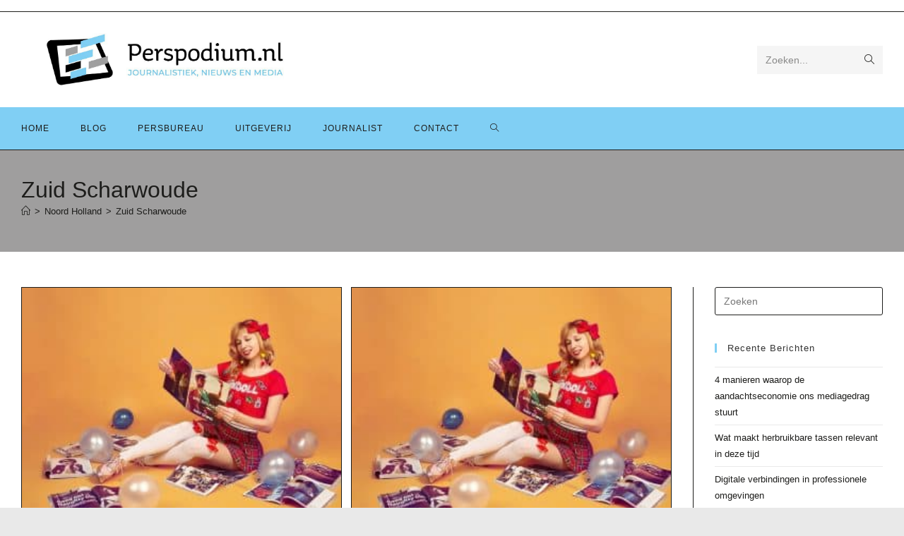

--- FILE ---
content_type: text/html; charset=UTF-8
request_url: https://perspodium.nl/noord-holland/zuid-scharwoude/
body_size: 10950
content:
<!DOCTYPE html>
<html class="html" lang="nl-NL">
<head>
	<meta charset="UTF-8">
	<link rel="profile" href="https://gmpg.org/xfn/11">

	<meta name='robots' content='index, follow, max-image-preview:large, max-snippet:-1, max-video-preview:-1' />
<meta name="viewport" content="width=device-width, initial-scale=1">
	<!-- This site is optimized with the Yoast SEO plugin v26.7 - https://yoast.com/wordpress/plugins/seo/ -->
	<link media="all" href="https://perspodium.nl/wp-content/cache/autoptimize/css/autoptimize_fab5b3fe8b2ea217c539837331edbeea.css" rel="stylesheet"><title>Zuid Scharwoude - Nieuws &amp; Media Bedrijven</title>
	<meta name="description" content="Ontdek een uitgebreid overzicht van Zuid Scharwoude, nieuws en media bedrijven. Vind betrouwbare partners binnen de mediawereld op één plek." />
	<link rel="canonical" href="https://perspodium.nl/noord-holland/zuid-scharwoude/" />
	<meta property="og:locale" content="nl_NL" />
	<meta property="og:type" content="article" />
	<meta property="og:title" content="Zuid Scharwoude - Nieuws &amp; Media Bedrijven" />
	<meta property="og:description" content="Ontdek een uitgebreid overzicht van Zuid Scharwoude, nieuws en media bedrijven. Vind betrouwbare partners binnen de mediawereld op één plek." />
	<meta property="og:url" content="https://perspodium.nl/noord-holland/zuid-scharwoude/" />
	<meta property="og:site_name" content="Perspodium.nl" />
	<meta name="twitter:card" content="summary_large_image" />
	<script type="application/ld+json" class="yoast-schema-graph">{"@context":"https://schema.org","@graph":[{"@type":"CollectionPage","@id":"https://perspodium.nl/noord-holland/zuid-scharwoude/","url":"https://perspodium.nl/noord-holland/zuid-scharwoude/","name":"Zuid Scharwoude - Nieuws & Media Bedrijven","isPartOf":{"@id":"https://perspodium.nl/#website"},"primaryImageOfPage":{"@id":"https://perspodium.nl/noord-holland/zuid-scharwoude/#primaryimage"},"image":{"@id":"https://perspodium.nl/noord-holland/zuid-scharwoude/#primaryimage"},"thumbnailUrl":"https://perspodium.nl/wp-content/uploads/2020/10/uitgever7.jpg","description":"Ontdek een uitgebreid overzicht van Zuid Scharwoude, nieuws en media bedrijven. Vind betrouwbare partners binnen de mediawereld op één plek.","breadcrumb":{"@id":"https://perspodium.nl/noord-holland/zuid-scharwoude/#breadcrumb"},"inLanguage":"nl-NL"},{"@type":"ImageObject","inLanguage":"nl-NL","@id":"https://perspodium.nl/noord-holland/zuid-scharwoude/#primaryimage","url":"https://perspodium.nl/wp-content/uploads/2020/10/uitgever7.jpg","contentUrl":"https://perspodium.nl/wp-content/uploads/2020/10/uitgever7.jpg","width":640,"height":446,"caption":"Backx / A J C in Prinsenbeek"},{"@type":"BreadcrumbList","@id":"https://perspodium.nl/noord-holland/zuid-scharwoude/#breadcrumb","itemListElement":[{"@type":"ListItem","position":1,"name":"Home","item":"https://perspodium.nl/"},{"@type":"ListItem","position":2,"name":"Noord Holland","item":"https://perspodium.nl/noord-holland/"},{"@type":"ListItem","position":3,"name":"Zuid Scharwoude"}]},{"@type":"WebSite","@id":"https://perspodium.nl/#website","url":"https://perspodium.nl/","name":"Perspodium.nl","description":"Journalistiek, nieuws en media.","publisher":{"@id":"https://perspodium.nl/#organization"},"potentialAction":[{"@type":"SearchAction","target":{"@type":"EntryPoint","urlTemplate":"https://perspodium.nl/?s={search_term_string}"},"query-input":{"@type":"PropertyValueSpecification","valueRequired":true,"valueName":"search_term_string"}}],"inLanguage":"nl-NL"},{"@type":"Organization","@id":"https://perspodium.nl/#organization","name":"Perspodium.nl","url":"https://perspodium.nl/","logo":{"@type":"ImageObject","inLanguage":"nl-NL","@id":"https://perspodium.nl/#/schema/logo/image/","url":"https://perspodium.nl/wp-content/uploads/2020/09/cropped-perspodium-logo-3.jpg","contentUrl":"https://perspodium.nl/wp-content/uploads/2020/09/cropped-perspodium-logo-3.jpg","width":992,"height":221,"caption":"Perspodium.nl"},"image":{"@id":"https://perspodium.nl/#/schema/logo/image/"}}]}</script>
	<!-- / Yoast SEO plugin. -->


<link rel='dns-prefetch' href='//www.googletagmanager.com' />
<link href='https://fonts.gstatic.com' crossorigin='anonymous' rel='preconnect' />
<link rel="alternate" type="application/rss+xml" title="Perspodium.nl &raquo; feed" href="https://perspodium.nl/feed/" />
<link rel="alternate" type="application/rss+xml" title="Perspodium.nl &raquo; reacties feed" href="https://perspodium.nl/comments/feed/" />
<link rel="alternate" type="application/rss+xml" title="Perspodium.nl &raquo; Zuid Scharwoude categorie feed" href="https://perspodium.nl/noord-holland/zuid-scharwoude/feed/" />







<script src="https://perspodium.nl/wp-includes/js/jquery/jquery.min.js" id="jquery-core-js" type="cfd53d1e603c71bee1dc1fd9-text/javascript"></script>


<!-- Google tag (gtag.js) snippet toegevoegd door Site Kit -->
<!-- Google Analytics snippet toegevoegd door Site Kit -->
<script src="https://www.googletagmanager.com/gtag/js?id=GT-KD2FSBH5" id="google_gtagjs-js" async type="cfd53d1e603c71bee1dc1fd9-text/javascript"></script>
<script id="google_gtagjs-js-after" type="cfd53d1e603c71bee1dc1fd9-text/javascript">
window.dataLayer = window.dataLayer || [];function gtag(){dataLayer.push(arguments);}
gtag("set","linker",{"domains":["perspodium.nl"]});
gtag("js", new Date());
gtag("set", "developer_id.dZTNiMT", true);
gtag("config", "GT-KD2FSBH5");
 window._googlesitekit = window._googlesitekit || {}; window._googlesitekit.throttledEvents = []; window._googlesitekit.gtagEvent = (name, data) => { var key = JSON.stringify( { name, data } ); if ( !! window._googlesitekit.throttledEvents[ key ] ) { return; } window._googlesitekit.throttledEvents[ key ] = true; setTimeout( () => { delete window._googlesitekit.throttledEvents[ key ]; }, 5 ); gtag( "event", name, { ...data, event_source: "site-kit" } ); }; 
//# sourceURL=google_gtagjs-js-after
</script>
<link rel="https://api.w.org/" href="https://perspodium.nl/wp-json/" /><link rel="alternate" title="JSON" type="application/json" href="https://perspodium.nl/wp-json/wp/v2/categories/486" /><link rel="EditURI" type="application/rsd+xml" title="RSD" href="https://perspodium.nl/xmlrpc.php?rsd" />
<meta name="generator" content="WordPress 6.9" />
<meta name="generator" content="Site Kit by Google 1.170.0" /><link rel="icon" href="https://perspodium.nl/wp-content/uploads/2020/09/cropped-perspodium-logo-32x32.jpg" sizes="32x32" />
<link rel="icon" href="https://perspodium.nl/wp-content/uploads/2020/09/cropped-perspodium-logo-192x192.jpg" sizes="192x192" />
<link rel="apple-touch-icon" href="https://perspodium.nl/wp-content/uploads/2020/09/cropped-perspodium-logo-180x180.jpg" />
<meta name="msapplication-TileImage" content="https://perspodium.nl/wp-content/uploads/2020/09/cropped-perspodium-logo-270x270.jpg" />
<!-- OceanWP CSS -->
<style type="text/css">
/* Colors */a:hover,a.light:hover,.theme-heading .text::before,.theme-heading .text::after,#top-bar-content >a:hover,#top-bar-social li.oceanwp-email a:hover,#site-navigation-wrap .dropdown-menu >li >a:hover,#site-header.medium-header #medium-searchform button:hover,.oceanwp-mobile-menu-icon a:hover,.blog-entry.post .blog-entry-header .entry-title a:hover,.blog-entry.post .blog-entry-readmore a:hover,.blog-entry.thumbnail-entry .blog-entry-category a,ul.meta li a:hover,.dropcap,.single nav.post-navigation .nav-links .title,body .related-post-title a:hover,body #wp-calendar caption,body .contact-info-widget.default i,body .contact-info-widget.big-icons i,body .custom-links-widget .oceanwp-custom-links li a:hover,body .custom-links-widget .oceanwp-custom-links li a:hover:before,body .posts-thumbnails-widget li a:hover,body .social-widget li.oceanwp-email a:hover,.comment-author .comment-meta .comment-reply-link,#respond #cancel-comment-reply-link:hover,#footer-widgets .footer-box a:hover,#footer-bottom a:hover,#footer-bottom #footer-bottom-menu a:hover,.sidr a:hover,.sidr-class-dropdown-toggle:hover,.sidr-class-menu-item-has-children.active >a,.sidr-class-menu-item-has-children.active >a >.sidr-class-dropdown-toggle,input[type=checkbox]:checked:before{color:#80cff4}.single nav.post-navigation .nav-links .title .owp-icon use,.blog-entry.post .blog-entry-readmore a:hover .owp-icon use,body .contact-info-widget.default .owp-icon use,body .contact-info-widget.big-icons .owp-icon use{stroke:#80cff4}input[type="button"],input[type="reset"],input[type="submit"],button[type="submit"],.button,#site-navigation-wrap .dropdown-menu >li.btn >a >span,.thumbnail:hover i,.thumbnail:hover .link-post-svg-icon,.post-quote-content,.omw-modal .omw-close-modal,body .contact-info-widget.big-icons li:hover i,body .contact-info-widget.big-icons li:hover .owp-icon,body div.wpforms-container-full .wpforms-form input[type=submit],body div.wpforms-container-full .wpforms-form button[type=submit],body div.wpforms-container-full .wpforms-form .wpforms-page-button,.woocommerce-cart .wp-element-button,.woocommerce-checkout .wp-element-button,.wp-block-button__link{background-color:#80cff4}.widget-title{border-color:#80cff4}blockquote{border-color:#80cff4}.wp-block-quote{border-color:#80cff4}#searchform-dropdown{border-color:#80cff4}.dropdown-menu .sub-menu{border-color:#80cff4}.blog-entry.large-entry .blog-entry-readmore a:hover{border-color:#80cff4}.oceanwp-newsletter-form-wrap input[type="email"]:focus{border-color:#80cff4}.social-widget li.oceanwp-email a:hover{border-color:#80cff4}#respond #cancel-comment-reply-link:hover{border-color:#80cff4}body .contact-info-widget.big-icons li:hover i{border-color:#80cff4}body .contact-info-widget.big-icons li:hover .owp-icon{border-color:#80cff4}#footer-widgets .oceanwp-newsletter-form-wrap input[type="email"]:focus{border-color:#80cff4}input[type="button"]:hover,input[type="reset"]:hover,input[type="submit"]:hover,button[type="submit"]:hover,input[type="button"]:focus,input[type="reset"]:focus,input[type="submit"]:focus,button[type="submit"]:focus,.button:hover,.button:focus,#site-navigation-wrap .dropdown-menu >li.btn >a:hover >span,.post-quote-author,.omw-modal .omw-close-modal:hover,body div.wpforms-container-full .wpforms-form input[type=submit]:hover,body div.wpforms-container-full .wpforms-form button[type=submit]:hover,body div.wpforms-container-full .wpforms-form .wpforms-page-button:hover,.woocommerce-cart .wp-element-button:hover,.woocommerce-checkout .wp-element-button:hover,.wp-block-button__link:hover{background-color:#9f9e9e}table th,table td,hr,.content-area,body.content-left-sidebar #content-wrap .content-area,.content-left-sidebar .content-area,#top-bar-wrap,#site-header,#site-header.top-header #search-toggle,.dropdown-menu ul li,.centered-minimal-page-header,.blog-entry.post,.blog-entry.grid-entry .blog-entry-inner,.blog-entry.thumbnail-entry .blog-entry-bottom,.single-post .entry-title,.single .entry-share-wrap .entry-share,.single .entry-share,.single .entry-share ul li a,.single nav.post-navigation,.single nav.post-navigation .nav-links .nav-previous,#author-bio,#author-bio .author-bio-avatar,#author-bio .author-bio-social li a,#related-posts,#comments,.comment-body,#respond #cancel-comment-reply-link,#blog-entries .type-page,.page-numbers a,.page-numbers span:not(.elementor-screen-only),.page-links span,body #wp-calendar caption,body #wp-calendar th,body #wp-calendar tbody,body .contact-info-widget.default i,body .contact-info-widget.big-icons i,body .contact-info-widget.big-icons .owp-icon,body .contact-info-widget.default .owp-icon,body .posts-thumbnails-widget li,body .tagcloud a{border-color:#1d1d1b}a{color:#1d1d1b}a .owp-icon use{stroke:#1d1d1b}a:hover{color:#80cff4}a:hover .owp-icon use{stroke:#80cff4}body .theme-button,body input[type="submit"],body button[type="submit"],body button,body .button,body div.wpforms-container-full .wpforms-form input[type=submit],body div.wpforms-container-full .wpforms-form button[type=submit],body div.wpforms-container-full .wpforms-form .wpforms-page-button,.woocommerce-cart .wp-element-button,.woocommerce-checkout .wp-element-button,.wp-block-button__link{background-color:#80cff4}body .theme-button,body input[type="submit"],body button[type="submit"],body button,body .button,body div.wpforms-container-full .wpforms-form input[type=submit],body div.wpforms-container-full .wpforms-form button[type=submit],body div.wpforms-container-full .wpforms-form .wpforms-page-button,.woocommerce-cart .wp-element-button,.woocommerce-checkout .wp-element-button,.wp-block-button__link{border-color:#ffffff}body .theme-button:hover,body input[type="submit"]:hover,body button[type="submit"]:hover,body button:hover,body .button:hover,body div.wpforms-container-full .wpforms-form input[type=submit]:hover,body div.wpforms-container-full .wpforms-form input[type=submit]:active,body div.wpforms-container-full .wpforms-form button[type=submit]:hover,body div.wpforms-container-full .wpforms-form button[type=submit]:active,body div.wpforms-container-full .wpforms-form .wpforms-page-button:hover,body div.wpforms-container-full .wpforms-form .wpforms-page-button:active,.woocommerce-cart .wp-element-button:hover,.woocommerce-checkout .wp-element-button:hover,.wp-block-button__link:hover{border-color:#ffffff}form input[type="text"],form input[type="password"],form input[type="email"],form input[type="url"],form input[type="date"],form input[type="month"],form input[type="time"],form input[type="datetime"],form input[type="datetime-local"],form input[type="week"],form input[type="number"],form input[type="search"],form input[type="tel"],form input[type="color"],form select,form textarea,.select2-container .select2-choice,.woocommerce .woocommerce-checkout .select2-container--default .select2-selection--single{border-color:#1d1d1b}body div.wpforms-container-full .wpforms-form input[type=date],body div.wpforms-container-full .wpforms-form input[type=datetime],body div.wpforms-container-full .wpforms-form input[type=datetime-local],body div.wpforms-container-full .wpforms-form input[type=email],body div.wpforms-container-full .wpforms-form input[type=month],body div.wpforms-container-full .wpforms-form input[type=number],body div.wpforms-container-full .wpforms-form input[type=password],body div.wpforms-container-full .wpforms-form input[type=range],body div.wpforms-container-full .wpforms-form input[type=search],body div.wpforms-container-full .wpforms-form input[type=tel],body div.wpforms-container-full .wpforms-form input[type=text],body div.wpforms-container-full .wpforms-form input[type=time],body div.wpforms-container-full .wpforms-form input[type=url],body div.wpforms-container-full .wpforms-form input[type=week],body div.wpforms-container-full .wpforms-form select,body div.wpforms-container-full .wpforms-form textarea{border-color:#1d1d1b}form input[type="text"]:focus,form input[type="password"]:focus,form input[type="email"]:focus,form input[type="tel"]:focus,form input[type="url"]:focus,form input[type="search"]:focus,form textarea:focus,.select2-drop-active,.select2-dropdown-open.select2-drop-above .select2-choice,.select2-dropdown-open.select2-drop-above .select2-choices,.select2-drop.select2-drop-above.select2-drop-active,.select2-container-active .select2-choice,.select2-container-active .select2-choices{border-color:#1d1d1b}body div.wpforms-container-full .wpforms-form input:focus,body div.wpforms-container-full .wpforms-form textarea:focus,body div.wpforms-container-full .wpforms-form select:focus{border-color:#1d1d1b}form input[type="text"],form input[type="password"],form input[type="email"],form input[type="url"],form input[type="date"],form input[type="month"],form input[type="time"],form input[type="datetime"],form input[type="datetime-local"],form input[type="week"],form input[type="number"],form input[type="search"],form input[type="tel"],form input[type="color"],form select,form textarea{color:#1d1d1b}body div.wpforms-container-full .wpforms-form input[type=date],body div.wpforms-container-full .wpforms-form input[type=datetime],body div.wpforms-container-full .wpforms-form input[type=datetime-local],body div.wpforms-container-full .wpforms-form input[type=email],body div.wpforms-container-full .wpforms-form input[type=month],body div.wpforms-container-full .wpforms-form input[type=number],body div.wpforms-container-full .wpforms-form input[type=password],body div.wpforms-container-full .wpforms-form input[type=range],body div.wpforms-container-full .wpforms-form input[type=search],body div.wpforms-container-full .wpforms-form input[type=tel],body div.wpforms-container-full .wpforms-form input[type=text],body div.wpforms-container-full .wpforms-form input[type=time],body div.wpforms-container-full .wpforms-form input[type=url],body div.wpforms-container-full .wpforms-form input[type=week],body div.wpforms-container-full .wpforms-form select,body div.wpforms-container-full .wpforms-form textarea{color:#1d1d1b}label,body div.wpforms-container-full .wpforms-form .wpforms-field-label{color:#80cff4}.page-header .page-header-title,.page-header.background-image-page-header .page-header-title{color:#1d1d1b}.site-breadcrumbs,.background-image-page-header .site-breadcrumbs{color:#1d1d1b}.site-breadcrumbs ul li .breadcrumb-sep,.site-breadcrumbs ol li .breadcrumb-sep{color:#1d1d1b}.site-breadcrumbs a,.background-image-page-header .site-breadcrumbs a{color:#1d1d1b}.site-breadcrumbs a .owp-icon use,.background-image-page-header .site-breadcrumbs a .owp-icon use{stroke:#1d1d1b}.site-breadcrumbs a:hover,.background-image-page-header .site-breadcrumbs a:hover{color:#80cff4}.site-breadcrumbs a:hover .owp-icon use,.background-image-page-header .site-breadcrumbs a:hover .owp-icon use{stroke:#80cff4}/* OceanWP Style Settings CSS */@media only screen and (min-width:960px){.content-area,.content-left-sidebar .content-area{width:78%}}@media only screen and (min-width:960px){.widget-area,.content-left-sidebar .widget-area{width:22%}}.boxed-layout #wrap,.boxed-layout .parallax-footer,.boxed-layout .owp-floating-bar{width:1547px}body{background-image:url(https://perspodium.nl/wp-content/uploads/2020/10/perspodium.png)}body{background-position:bottom center}body{background-attachment:fixed}body{background-repeat:repeat-x}.theme-button,input[type="submit"],button[type="submit"],button,.button,body div.wpforms-container-full .wpforms-form input[type=submit],body div.wpforms-container-full .wpforms-form button[type=submit],body div.wpforms-container-full .wpforms-form .wpforms-page-button{border-style:solid}.theme-button,input[type="submit"],button[type="submit"],button,.button,body div.wpforms-container-full .wpforms-form input[type=submit],body div.wpforms-container-full .wpforms-form button[type=submit],body div.wpforms-container-full .wpforms-form .wpforms-page-button{border-width:1px}form input[type="text"],form input[type="password"],form input[type="email"],form input[type="url"],form input[type="date"],form input[type="month"],form input[type="time"],form input[type="datetime"],form input[type="datetime-local"],form input[type="week"],form input[type="number"],form input[type="search"],form input[type="tel"],form input[type="color"],form select,form textarea,.woocommerce .woocommerce-checkout .select2-container--default .select2-selection--single{border-style:solid}body div.wpforms-container-full .wpforms-form input[type=date],body div.wpforms-container-full .wpforms-form input[type=datetime],body div.wpforms-container-full .wpforms-form input[type=datetime-local],body div.wpforms-container-full .wpforms-form input[type=email],body div.wpforms-container-full .wpforms-form input[type=month],body div.wpforms-container-full .wpforms-form input[type=number],body div.wpforms-container-full .wpforms-form input[type=password],body div.wpforms-container-full .wpforms-form input[type=range],body div.wpforms-container-full .wpforms-form input[type=search],body div.wpforms-container-full .wpforms-form input[type=tel],body div.wpforms-container-full .wpforms-form input[type=text],body div.wpforms-container-full .wpforms-form input[type=time],body div.wpforms-container-full .wpforms-form input[type=url],body div.wpforms-container-full .wpforms-form input[type=week],body div.wpforms-container-full .wpforms-form select,body div.wpforms-container-full .wpforms-form textarea{border-style:solid}form input[type="text"],form input[type="password"],form input[type="email"],form input[type="url"],form input[type="date"],form input[type="month"],form input[type="time"],form input[type="datetime"],form input[type="datetime-local"],form input[type="week"],form input[type="number"],form input[type="search"],form input[type="tel"],form input[type="color"],form select,form textarea{border-radius:3px}body div.wpforms-container-full .wpforms-form input[type=date],body div.wpforms-container-full .wpforms-form input[type=datetime],body div.wpforms-container-full .wpforms-form input[type=datetime-local],body div.wpforms-container-full .wpforms-form input[type=email],body div.wpforms-container-full .wpforms-form input[type=month],body div.wpforms-container-full .wpforms-form input[type=number],body div.wpforms-container-full .wpforms-form input[type=password],body div.wpforms-container-full .wpforms-form input[type=range],body div.wpforms-container-full .wpforms-form input[type=search],body div.wpforms-container-full .wpforms-form input[type=tel],body div.wpforms-container-full .wpforms-form input[type=text],body div.wpforms-container-full .wpforms-form input[type=time],body div.wpforms-container-full .wpforms-form input[type=url],body div.wpforms-container-full .wpforms-form input[type=week],body div.wpforms-container-full .wpforms-form select,body div.wpforms-container-full .wpforms-form textarea{border-radius:3px}.page-numbers a,.page-numbers span:not(.elementor-screen-only),.page-links span{background-color:#80cff4}.page-numbers a:hover,.page-links a:hover span,.page-numbers.current,.page-numbers.current:hover{background-color:#ffffff}.page-numbers a,.page-numbers span:not(.elementor-screen-only),.page-links span{border-color:#1d1d1b}.page-numbers a:hover,.page-links a:hover span,.page-numbers.current,.page-numbers.current:hover{border-color:#1d1d1b}#scroll-top{background-color:#9f9e9e}#scroll-top{color:#80cff4}#scroll-top .owp-icon use{stroke:#80cff4}/* Header */#site-header.medium-header #site-navigation-wrap,#site-header.medium-header .oceanwp-mobile-menu-icon,.is-sticky #site-header.medium-header.is-transparent #site-navigation-wrap,.is-sticky #site-header.medium-header.is-transparent .oceanwp-mobile-menu-icon,#site-header.medium-header.is-transparent .is-sticky #site-navigation-wrap,#site-header.medium-header.is-transparent .is-sticky .oceanwp-mobile-menu-icon{background-color:#80cff4}#site-header.medium-header #medium-searchform input{color:#1d1d1b}#site-header.medium-header #medium-searchform label{color:#1d1d1b}#site-header.medium-header #medium-searchform button{color:#1d1d1b}#site-header.has-header-media .overlay-header-media{background-color:rgba(0,0,0,0.5)}#site-logo #site-logo-inner a img,#site-header.center-header #site-navigation-wrap .middle-site-logo a img{max-width:407px}@media (max-width:480px){#site-logo #site-logo-inner a img,#site-header.center-header #site-navigation-wrap .middle-site-logo a img{max-width:228px}}#site-header #site-logo #site-logo-inner a img,#site-header.center-header #site-navigation-wrap .middle-site-logo a img{max-height:75px}@media (max-width:480px){#site-header #site-logo #site-logo-inner a img,#site-header.center-header #site-navigation-wrap .middle-site-logo a img{max-height:51px}}#site-navigation-wrap .dropdown-menu >li >a,.oceanwp-mobile-menu-icon a,#searchform-header-replace-close{color:#1d1d1b}#site-navigation-wrap .dropdown-menu >li >a .owp-icon use,.oceanwp-mobile-menu-icon a .owp-icon use,#searchform-header-replace-close .owp-icon use{stroke:#1d1d1b}#site-navigation-wrap .dropdown-menu >li >a:hover,.oceanwp-mobile-menu-icon a:hover,#searchform-header-replace-close:hover{color:#ffffff}#site-navigation-wrap .dropdown-menu >li >a:hover .owp-icon use,.oceanwp-mobile-menu-icon a:hover .owp-icon use,#searchform-header-replace-close:hover .owp-icon use{stroke:#ffffff}#site-navigation-wrap .dropdown-menu >.current-menu-item >a,#site-navigation-wrap .dropdown-menu >.current-menu-ancestor >a,#site-navigation-wrap .dropdown-menu >.current-menu-item >a:hover,#site-navigation-wrap .dropdown-menu >.current-menu-ancestor >a:hover{color:#1d1d1b}.dropdown-menu .sub-menu,#searchform-dropdown,.current-shop-items-dropdown{border-color:#80cff4}.dropdown-menu ul li a.menu-link{color:#1d1d1b}.dropdown-menu ul li a.menu-link .owp-icon use{stroke:#1d1d1b}.dropdown-menu ul li a.menu-link:hover{color:#1d1d1b}.dropdown-menu ul li a.menu-link:hover .owp-icon use{stroke:#1d1d1b}/* Blog CSS */.ocean-single-post-header ul.meta-item li a:hover{color:#333333}/* Sidebar */.widget-title{border-color:#80cff4}/* Footer Widgets */#footer-widgets{background-color:#ffffff}#footer-widgets,#footer-widgets p,#footer-widgets li a:before,#footer-widgets .contact-info-widget span.oceanwp-contact-title,#footer-widgets .recent-posts-date,#footer-widgets .recent-posts-comments,#footer-widgets .widget-recent-posts-icons li .fa{color:#1d1d1b}#footer-widgets .footer-box a,#footer-widgets a{color:#1d1d1b}#footer-widgets .footer-box a:hover,#footer-widgets a:hover{color:#80cff4}/* Footer Copyright */#footer-bottom{background-color:#9f9e9e}#footer-bottom,#footer-bottom p{color:#1d1d1b}#footer-bottom a,#footer-bottom #footer-bottom-menu a{color:#1d1d1b}#footer-bottom a:hover,#footer-bottom #footer-bottom-menu a:hover{color:#80cff4}.page-header{background-color:#9f9e9e}/* Typography */body{font-size:14px;line-height:1.8}h1,h2,h3,h4,h5,h6,.theme-heading,.widget-title,.oceanwp-widget-recent-posts-title,.comment-reply-title,.entry-title,.sidebar-box .widget-title{line-height:1.4}h1{font-size:23px;line-height:1.4}h2{font-size:20px;line-height:1.4}h3{font-size:18px;line-height:1.4}h4{font-size:17px;line-height:1.4}h5{font-size:14px;line-height:1.4}h6{font-size:15px;line-height:1.4}.page-header .page-header-title,.page-header.background-image-page-header .page-header-title{font-size:32px;line-height:1.4}.page-header .page-subheading{font-size:15px;line-height:1.8}.site-breadcrumbs,.site-breadcrumbs a{font-size:13px;line-height:1.4}#top-bar-content,#top-bar-social-alt{font-size:12px;line-height:1.8}#site-logo a.site-logo-text{font-size:24px;line-height:1.8}.dropdown-menu ul li a.menu-link,#site-header.full_screen-header .fs-dropdown-menu ul.sub-menu li a{font-size:12px;line-height:1.2;letter-spacing:.6px}.sidr-class-dropdown-menu li a,a.sidr-class-toggle-sidr-close,#mobile-dropdown ul li a,body #mobile-fullscreen ul li a{font-size:15px;line-height:1.8}.blog-entry.post .blog-entry-header .entry-title a{font-size:24px;line-height:1.4}.ocean-single-post-header .single-post-title{font-size:34px;line-height:1.4;letter-spacing:.6px}.ocean-single-post-header ul.meta-item li,.ocean-single-post-header ul.meta-item li a{font-size:13px;line-height:1.4;letter-spacing:.6px}.ocean-single-post-header .post-author-name,.ocean-single-post-header .post-author-name a{font-size:14px;line-height:1.4;letter-spacing:.6px}.ocean-single-post-header .post-author-description{font-size:12px;line-height:1.4;letter-spacing:.6px}.single-post .entry-title{line-height:1.4;letter-spacing:.6px}.single-post ul.meta li,.single-post ul.meta li a{font-size:14px;line-height:1.4;letter-spacing:.6px}.sidebar-box .widget-title,.sidebar-box.widget_block .wp-block-heading{font-size:13px;line-height:1;letter-spacing:1px}#footer-widgets .footer-box .widget-title{font-size:13px;line-height:1;letter-spacing:1px}#footer-bottom #copyright{font-size:12px;line-height:1}#footer-bottom #footer-bottom-menu{font-size:12px;line-height:1}.woocommerce-store-notice.demo_store{line-height:2;letter-spacing:1.5px}.demo_store .woocommerce-store-notice__dismiss-link{line-height:2;letter-spacing:1.5px}.woocommerce ul.products li.product li.title h2,.woocommerce ul.products li.product li.title a{font-size:14px;line-height:1.5}.woocommerce ul.products li.product li.category,.woocommerce ul.products li.product li.category a{font-size:12px;line-height:1}.woocommerce ul.products li.product .price{font-size:18px;line-height:1}.woocommerce ul.products li.product .button,.woocommerce ul.products li.product .product-inner .added_to_cart{font-size:12px;line-height:1.5;letter-spacing:1px}.woocommerce ul.products li.owp-woo-cond-notice span,.woocommerce ul.products li.owp-woo-cond-notice a{font-size:16px;line-height:1;letter-spacing:1px;font-weight:600;text-transform:capitalize}.woocommerce div.product .product_title{font-size:24px;line-height:1.4;letter-spacing:.6px}.woocommerce div.product p.price{font-size:36px;line-height:1}.woocommerce .owp-btn-normal .summary form button.button,.woocommerce .owp-btn-big .summary form button.button,.woocommerce .owp-btn-very-big .summary form button.button{font-size:12px;line-height:1.5;letter-spacing:1px;text-transform:uppercase}.woocommerce div.owp-woo-single-cond-notice span,.woocommerce div.owp-woo-single-cond-notice a{font-size:18px;line-height:2;letter-spacing:1.5px;font-weight:600;text-transform:capitalize}
</style></head>

<body class="archive category category-zuid-scharwoude category-486 wp-custom-logo wp-embed-responsive wp-theme-oceanwp wp-child-theme-oceanwp-child oceanwp-theme dropdown-mobile boxed-layout wrap-boxshadow medium-header-style default-breakpoint has-sidebar content-right-sidebar has-topbar has-breadcrumbs has-blog-grid has-fixed-footer has-parallax-footer" itemscope="itemscope" itemtype="https://schema.org/Blog">

	
	
	<div id="outer-wrap" class="site clr">

		<a class="skip-link screen-reader-text" href="#main">Ga naar inhoud</a>

		
		<div id="wrap" class="clr">

			

<div id="top-bar-wrap" class="clr">

	<div id="top-bar" class="clr container has-no-content">

		
		<div id="top-bar-inner" class="clr">

			

		</div><!-- #top-bar-inner -->

		
	</div><!-- #top-bar -->

</div><!-- #top-bar-wrap -->


			
<header id="site-header" class="medium-header has-after-header-content hidden-menu clr" data-height="80" itemscope="itemscope" itemtype="https://schema.org/WPHeader" role="banner">

	
		

<div id="site-header-inner" class="clr">

	
		<div class="top-header-wrap clr">
			<div class="container clr">
				<div class="top-header-inner clr">

					
						<div class="top-col clr col-1 logo-col">

							

<div id="site-logo" class="clr" itemscope itemtype="https://schema.org/Brand" >

	
	<div id="site-logo-inner" class="clr">

		<a href="https://perspodium.nl/" class="custom-logo-link" rel="home"><img width="992" height="221" src="https://perspodium.nl/wp-content/uploads/2020/09/cropped-perspodium-logo-3.jpg" class="custom-logo" alt="Perspodium.nl" decoding="async" fetchpriority="high" srcset="https://perspodium.nl/wp-content/uploads/2020/09/cropped-perspodium-logo-3.jpg 992w, https://perspodium.nl/wp-content/uploads/2020/09/cropped-perspodium-logo-3-300x67.jpg 300w, https://perspodium.nl/wp-content/uploads/2020/09/cropped-perspodium-logo-3-768x171.jpg 768w" sizes="(max-width: 992px) 100vw, 992px" /></a>
	</div><!-- #site-logo-inner -->

	
	
</div><!-- #site-logo -->


						</div>

						
						<div class="top-col clr col-2">

							
						</div>

						
						<div class="top-col clr col-3">

							
<div id="medium-searchform" class="header-searchform-wrap clr">
	<form  id="medh-search" method="get" action="https://perspodium.nl/" class="header-searchform" aria-label="Zoekformulier van site">
		<label for="medh-input">Zoeken...</label>
		<input aria-labelledby="medh-search medh-input" id="medh-input" type="search" name="s" autocomplete="off" value="" />
		<button class="search-submit"><i class=" icon-magnifier" aria-hidden="true" role="img"></i><span class="screen-reader-text">Verzend zoekopdracht</span></button>
		<div class="search-bg"></div>
					</form>
</div><!-- #medium-searchform -->

						</div>

						
				</div>
			</div>
		</div>

		
	<div class="bottom-header-wrap clr">

					<div id="site-navigation-wrap" class="clr left-menu">
			
			
							<div class="container clr">
				
			<nav id="site-navigation" class="navigation main-navigation clr" itemscope="itemscope" itemtype="https://schema.org/SiteNavigationElement" role="navigation" >

				<ul id="menu-hm-2" class="main-menu dropdown-menu sf-menu"><li id="menu-item-96" class="menu-item menu-item-type-custom menu-item-object-custom menu-item-home menu-item-96"><a href="https://perspodium.nl" class="menu-link"><span class="text-wrap">Home</span></a></li><li id="menu-item-98" class="menu-item menu-item-type-taxonomy menu-item-object-category menu-item-98"><a href="https://perspodium.nl/blog/" class="menu-link"><span class="text-wrap">Blog</span></a></li><li id="menu-item-103" class="menu-item menu-item-type-taxonomy menu-item-object-category menu-item-103"><a href="https://perspodium.nl/persbureau/" class="menu-link"><span class="text-wrap">Persbureau</span></a></li><li id="menu-item-104" class="menu-item menu-item-type-taxonomy menu-item-object-category menu-item-104"><a href="https://perspodium.nl/uitgeverij/" class="menu-link"><span class="text-wrap">Uitgeverij</span></a></li><li id="menu-item-105" class="menu-item menu-item-type-taxonomy menu-item-object-category menu-item-105"><a href="https://perspodium.nl/journalist/" class="menu-link"><span class="text-wrap">Journalist</span></a></li><li id="menu-item-97" class="menu-item menu-item-type-post_type menu-item-object-page menu-item-97"><a href="https://perspodium.nl/contact/" class="menu-link"><span class="text-wrap">Contact</span></a></li><li class="search-toggle-li" ><a href="https://perspodium.nl/#" class="site-search-toggle search-dropdown-toggle"><span class="screen-reader-text">Toggle website zoeken</span><i class=" icon-magnifier" aria-hidden="true" role="img"></i></a></li></ul>
<div id="searchform-dropdown" class="header-searchform-wrap clr" >
	
<form aria-label="Zoek op deze site" role="search" method="get" class="searchform" action="https://perspodium.nl/">	
	<input aria-label="Zoekopdracht invoegen" type="search" id="ocean-search-form-1" class="field" autocomplete="off" placeholder="Zoeken" name="s">
		</form>
</div><!-- #searchform-dropdown -->

			</nav><!-- #site-navigation -->

							</div>
				
			
					</div><!-- #site-navigation-wrap -->
			
		
	
		
	
	<div class="oceanwp-mobile-menu-icon clr mobile-right">

		
		
		
		<a href="https://perspodium.nl/#mobile-menu-toggle" class="mobile-menu"  aria-label="Mobiel menu">
							<i class="fa fa-bars" aria-hidden="true"></i>
								<span class="oceanwp-text">Menu</span>
				<span class="oceanwp-close-text">Sluiten</span>
						</a>

		
		
		
	</div><!-- #oceanwp-mobile-menu-navbar -->

	

		
<div id="mobile-dropdown" class="clr" >

	<nav class="clr" itemscope="itemscope" itemtype="https://schema.org/SiteNavigationElement">

		<ul id="menu-hm-3" class="menu"><li class="menu-item menu-item-type-custom menu-item-object-custom menu-item-home menu-item-96"><a href="https://perspodium.nl">Home</a></li>
<li class="menu-item menu-item-type-taxonomy menu-item-object-category menu-item-98"><a href="https://perspodium.nl/blog/">Blog</a></li>
<li class="menu-item menu-item-type-taxonomy menu-item-object-category menu-item-103"><a href="https://perspodium.nl/persbureau/">Persbureau</a></li>
<li class="menu-item menu-item-type-taxonomy menu-item-object-category menu-item-104"><a href="https://perspodium.nl/uitgeverij/">Uitgeverij</a></li>
<li class="menu-item menu-item-type-taxonomy menu-item-object-category menu-item-105"><a href="https://perspodium.nl/journalist/">Journalist</a></li>
<li class="menu-item menu-item-type-post_type menu-item-object-page menu-item-97"><a href="https://perspodium.nl/contact/">Contact</a></li>
<li class="search-toggle-li" ><a href="https://perspodium.nl/#" class="site-search-toggle search-dropdown-toggle"><span class="screen-reader-text">Toggle website zoeken</span><i class=" icon-magnifier" aria-hidden="true" role="img"></i></a></li></ul>
<div id="mobile-menu-search" class="clr">
	<form aria-label="Zoek op deze site" method="get" action="https://perspodium.nl/" class="mobile-searchform">
		<input aria-label="Zoekopdracht invoegen" value="" class="field" id="ocean-mobile-search-2" type="search" name="s" autocomplete="off" placeholder="Zoeken" />
		<button aria-label="Verzend zoekopdracht" type="submit" class="searchform-submit">
			<i class=" icon-magnifier" aria-hidden="true" role="img"></i>		</button>
					</form>
</div><!-- .mobile-menu-search -->

	</nav>

</div>

	</div>

</div><!-- #site-header-inner -->


		
		
</header><!-- #site-header -->


			
			<main id="main" class="site-main clr"  role="main">

				

<header class="page-header">

	
	<div class="container clr page-header-inner">

		
			<h1 class="page-header-title clr" itemprop="headline">Zuid Scharwoude</h1>

			
		
		<nav role="navigation" aria-label="Kruimelpad" class="site-breadcrumbs clr position-under-title"><ol class="trail-items" itemscope itemtype="http://schema.org/BreadcrumbList"><meta name="numberOfItems" content="3" /><meta name="itemListOrder" content="Ascending" /><li class="trail-item trail-begin" itemprop="itemListElement" itemscope itemtype="https://schema.org/ListItem"><a href="https://perspodium.nl" rel="home" aria-label="Home" itemprop="item"><span itemprop="name"><i class=" icon-home" aria-hidden="true" role="img"></i><span class="breadcrumb-home has-icon">Home</span></span></a><span class="breadcrumb-sep">></span><meta itemprop="position" content="1" /></li><li class="trail-item" itemprop="itemListElement" itemscope itemtype="https://schema.org/ListItem"><a href="https://perspodium.nl/noord-holland/" itemprop="item"><span itemprop="name">Noord Holland</span></a><span class="breadcrumb-sep">></span><meta itemprop="position" content="2" /></li><li class="trail-item trail-end" itemprop="itemListElement" itemscope itemtype="https://schema.org/ListItem"><span itemprop="name"><a href="https://perspodium.nl/noord-holland/zuid-scharwoude/">Zuid Scharwoude</a></span><meta itemprop="position" content="3" /></li></ol></nav>
	</div><!-- .page-header-inner -->

	
	
</header><!-- .page-header -->


	
	<div id="content-wrap" class="container clr">

		
		<div id="primary" class="content-area clr">

			
			<div id="content" class="site-content clr">

				
										<div id="blog-entries" class="entries clr oceanwp-row blog-grid tablet-col tablet-2-col mobile-col mobile-1-col">

							
							
								
								
	<article id="post-1969" class="blog-entry clr col span_1_of_2 col-1 grid-entry post-1969 post type-post status-publish format-standard has-post-thumbnail hentry category-noord-holland category-uitgeverij category-zuid-scharwoude tag-uitgeversbedrijf entry has-media">

		<div class="blog-entry-inner clr">

			
<div class="thumbnail">

	<a href="https://perspodium.nl/aurora-productions-vof-in-zuid-scharwoude/" class="thumbnail-link">

		<noscript><img width="300" height="209" src="https://perspodium.nl/wp-content/uploads/2020/10/uitgever7-300x209.jpg" class="attachment-medium size-medium wp-post-image" alt="Lees meer over het artikel Aurora Productions VOF in Zuid Scharwoude" itemprop="image" decoding="async" srcset="https://perspodium.nl/wp-content/uploads/2020/10/uitgever7-300x209.jpg 300w, https://perspodium.nl/wp-content/uploads/2020/10/uitgever7.jpg 640w" sizes="(max-width: 300px) 100vw, 300px" /></noscript><img width="300" height="209" src='data:image/svg+xml,%3Csvg%20xmlns=%22http://www.w3.org/2000/svg%22%20viewBox=%220%200%20300%20209%22%3E%3C/svg%3E' data-src="https://perspodium.nl/wp-content/uploads/2020/10/uitgever7-300x209.jpg" class="lazyload attachment-medium size-medium wp-post-image" alt="Lees meer over het artikel Aurora Productions VOF in Zuid Scharwoude" itemprop="image" decoding="async" data-srcset="https://perspodium.nl/wp-content/uploads/2020/10/uitgever7-300x209.jpg 300w, https://perspodium.nl/wp-content/uploads/2020/10/uitgever7.jpg 640w" data-sizes="(max-width: 300px) 100vw, 300px" />			<span class="overlay"></span>
			
	</a>

	
</div><!-- .thumbnail -->


<header class="blog-entry-header clr">
	<h2 class="blog-entry-title entry-title">
		<a href="https://perspodium.nl/aurora-productions-vof-in-zuid-scharwoude/"  rel="bookmark">Aurora Productions VOF in Zuid Scharwoude</a>
	</h2><!-- .blog-entry-title -->
</header><!-- .blog-entry-header -->


<ul class="meta obem-default clr" aria-label="Bericht details:">

	
					<li class="meta-author" itemprop="name"><span class="screen-reader-text">Bericht auteur:</span><i class=" icon-user" aria-hidden="true" role="img"></i><a href="https://perspodium.nl/author/admin-prsp/" title="Berichten van Mathilde" rel="author"  itemprop="author" itemscope="itemscope" itemtype="https://schema.org/Person">Mathilde</a></li>
		
		
		
		
		
		
	
		
					<li class="meta-date" itemprop="datePublished"><span class="screen-reader-text">Bericht gepubliceerd op:</span><i class=" icon-clock" aria-hidden="true" role="img"></i>juli 31, 2020</li>
		
		
		
		
		
	
		
		
		
					<li class="meta-cat"><span class="screen-reader-text">Berichtcategorie:</span><i class=" icon-folder" aria-hidden="true" role="img"></i><a href="https://perspodium.nl/noord-holland/" rel="category tag">Noord Holland</a><span class="owp-sep" aria-hidden="true">/</span><a href="https://perspodium.nl/uitgeverij/" rel="category tag">Uitgeverij</a><span class="owp-sep" aria-hidden="true">/</span><a href="https://perspodium.nl/noord-holland/zuid-scharwoude/" rel="category tag">Zuid Scharwoude</a></li>
		
		
		
	
		
		
		
		
		
		
	
</ul>



<div class="blog-entry-summary clr" itemprop="text">

	
		<p>
			Aurora Productions VOF in Zuid Scharwoude Sportlaan 54 /B 1722 XK Zuid Scharwoude Bel ons op: 0226-321143 Meer informatie vind u op:  Of mail naar: <a href="/cdn-cgi/l/email-protection" class="__cf_email__" data-cfemail="2940474f4669485c5b465b4804595b464d5c4a5d4046475a074a4644">[email&#160;protected]</a> Aurora Productions VOF in Zuid Scharwoude&hellip;		</p>

		
</div><!-- .blog-entry-summary -->



<div class="blog-entry-readmore clr">
	
<a href="https://perspodium.nl/aurora-productions-vof-in-zuid-scharwoude/" 
	>
	Lees verder<span class="screen-reader-text">Aurora Productions VOF in Zuid Scharwoude</span><i class=" fa fa-angle-right" aria-hidden="true" role="img"></i></a>

</div><!-- .blog-entry-readmore -->


			
		</div><!-- .blog-entry-inner -->

	</article><!-- #post-## -->

	
								
							
								
								
	<article id="post-1971" class="blog-entry clr col span_1_of_2 col-2 grid-entry post-1971 post type-post status-publish format-standard has-post-thumbnail hentry category-noord-holland category-uitgeverij category-zuid-scharwoude tag-uitgeversbedrijf entry has-media">

		<div class="blog-entry-inner clr">

			
<div class="thumbnail">

	<a href="https://perspodium.nl/aurora-productions-in-zuid-scharwoude/" class="thumbnail-link">

		<noscript><img width="300" height="209" src="https://perspodium.nl/wp-content/uploads/2020/10/uitgever7-300x209.jpg" class="attachment-medium size-medium wp-post-image" alt="Lees meer over het artikel Aurora Productions in Zuid Scharwoude" itemprop="image" decoding="async" srcset="https://perspodium.nl/wp-content/uploads/2020/10/uitgever7-300x209.jpg 300w, https://perspodium.nl/wp-content/uploads/2020/10/uitgever7.jpg 640w" sizes="(max-width: 300px) 100vw, 300px" /></noscript><img width="300" height="209" src='data:image/svg+xml,%3Csvg%20xmlns=%22http://www.w3.org/2000/svg%22%20viewBox=%220%200%20300%20209%22%3E%3C/svg%3E' data-src="https://perspodium.nl/wp-content/uploads/2020/10/uitgever7-300x209.jpg" class="lazyload attachment-medium size-medium wp-post-image" alt="Lees meer over het artikel Aurora Productions in Zuid Scharwoude" itemprop="image" decoding="async" data-srcset="https://perspodium.nl/wp-content/uploads/2020/10/uitgever7-300x209.jpg 300w, https://perspodium.nl/wp-content/uploads/2020/10/uitgever7.jpg 640w" data-sizes="(max-width: 300px) 100vw, 300px" />			<span class="overlay"></span>
			
	</a>

	
</div><!-- .thumbnail -->


<header class="blog-entry-header clr">
	<h2 class="blog-entry-title entry-title">
		<a href="https://perspodium.nl/aurora-productions-in-zuid-scharwoude/"  rel="bookmark">Aurora Productions in Zuid Scharwoude</a>
	</h2><!-- .blog-entry-title -->
</header><!-- .blog-entry-header -->


<ul class="meta obem-default clr" aria-label="Bericht details:">

	
					<li class="meta-author" itemprop="name"><span class="screen-reader-text">Bericht auteur:</span><i class=" icon-user" aria-hidden="true" role="img"></i><a href="https://perspodium.nl/author/admin-prsp/" title="Berichten van Mathilde" rel="author"  itemprop="author" itemscope="itemscope" itemtype="https://schema.org/Person">Mathilde</a></li>
		
		
		
		
		
		
	
		
					<li class="meta-date" itemprop="datePublished"><span class="screen-reader-text">Bericht gepubliceerd op:</span><i class=" icon-clock" aria-hidden="true" role="img"></i>juli 16, 2020</li>
		
		
		
		
		
	
		
		
		
					<li class="meta-cat"><span class="screen-reader-text">Berichtcategorie:</span><i class=" icon-folder" aria-hidden="true" role="img"></i><a href="https://perspodium.nl/noord-holland/" rel="category tag">Noord Holland</a><span class="owp-sep" aria-hidden="true">/</span><a href="https://perspodium.nl/uitgeverij/" rel="category tag">Uitgeverij</a><span class="owp-sep" aria-hidden="true">/</span><a href="https://perspodium.nl/noord-holland/zuid-scharwoude/" rel="category tag">Zuid Scharwoude</a></li>
		
		
		
	
		
		
		
		
		
		
	
</ul>



<div class="blog-entry-summary clr" itemprop="text">

	
		<p>
			Aurora Productions in Zuid Scharwoude Sportlaan 0 1722 XK Zuid Scharwoude Bel ons op: 226321143 Meer informatie vind u op:  Of mail naar:  Aurora Productions in Zuid Scharwoude zorgt dat je&hellip;		</p>

		
</div><!-- .blog-entry-summary -->



<div class="blog-entry-readmore clr">
	
<a href="https://perspodium.nl/aurora-productions-in-zuid-scharwoude/" 
	>
	Lees verder<span class="screen-reader-text">Aurora Productions in Zuid Scharwoude</span><i class=" fa fa-angle-right" aria-hidden="true" role="img"></i></a>

</div><!-- .blog-entry-readmore -->


			
		</div><!-- .blog-entry-inner -->

	</article><!-- #post-## -->

	
								
							
								
								
	<article id="post-1650" class="blog-entry clr col span_1_of_2 col-1 grid-entry post-1650 post type-post status-publish format-standard has-post-thumbnail hentry category-noord-holland category-uitgeverij category-zuid-scharwoude tag-uitgeversbedrijf entry has-media">

		<div class="blog-entry-inner clr">

			
<div class="thumbnail">

	<a href="https://perspodium.nl/uitgeverij-de-coogh-in-zuid-scharwoude/" class="thumbnail-link">

		<noscript><img width="300" height="227" src="https://perspodium.nl/wp-content/uploads/2020/10/uitgever9-300x227.jpg" class="attachment-medium size-medium wp-post-image" alt="Lees meer over het artikel Uitgeverij De Coogh in Zuid Scharwoude" itemprop="image" decoding="async" srcset="https://perspodium.nl/wp-content/uploads/2020/10/uitgever9-300x227.jpg 300w, https://perspodium.nl/wp-content/uploads/2020/10/uitgever9.jpg 640w" sizes="(max-width: 300px) 100vw, 300px" /></noscript><img width="300" height="227" src='data:image/svg+xml,%3Csvg%20xmlns=%22http://www.w3.org/2000/svg%22%20viewBox=%220%200%20300%20227%22%3E%3C/svg%3E' data-src="https://perspodium.nl/wp-content/uploads/2020/10/uitgever9-300x227.jpg" class="lazyload attachment-medium size-medium wp-post-image" alt="Lees meer over het artikel Uitgeverij De Coogh in Zuid Scharwoude" itemprop="image" decoding="async" data-srcset="https://perspodium.nl/wp-content/uploads/2020/10/uitgever9-300x227.jpg 300w, https://perspodium.nl/wp-content/uploads/2020/10/uitgever9.jpg 640w" data-sizes="(max-width: 300px) 100vw, 300px" />			<span class="overlay"></span>
			
	</a>

	
</div><!-- .thumbnail -->


<header class="blog-entry-header clr">
	<h2 class="blog-entry-title entry-title">
		<a href="https://perspodium.nl/uitgeverij-de-coogh-in-zuid-scharwoude/"  rel="bookmark">Uitgeverij De Coogh in Zuid Scharwoude</a>
	</h2><!-- .blog-entry-title -->
</header><!-- .blog-entry-header -->


<ul class="meta obem-default clr" aria-label="Bericht details:">

	
					<li class="meta-author" itemprop="name"><span class="screen-reader-text">Bericht auteur:</span><i class=" icon-user" aria-hidden="true" role="img"></i><a href="https://perspodium.nl/author/admin-prsp/" title="Berichten van Mathilde" rel="author"  itemprop="author" itemscope="itemscope" itemtype="https://schema.org/Person">Mathilde</a></li>
		
		
		
		
		
		
	
		
					<li class="meta-date" itemprop="datePublished"><span class="screen-reader-text">Bericht gepubliceerd op:</span><i class=" icon-clock" aria-hidden="true" role="img"></i>april 6, 2020</li>
		
		
		
		
		
	
		
		
		
					<li class="meta-cat"><span class="screen-reader-text">Berichtcategorie:</span><i class=" icon-folder" aria-hidden="true" role="img"></i><a href="https://perspodium.nl/noord-holland/" rel="category tag">Noord Holland</a><span class="owp-sep" aria-hidden="true">/</span><a href="https://perspodium.nl/uitgeverij/" rel="category tag">Uitgeverij</a><span class="owp-sep" aria-hidden="true">/</span><a href="https://perspodium.nl/noord-holland/zuid-scharwoude/" rel="category tag">Zuid Scharwoude</a></li>
		
		
		
	
		
		
		
		
		
		
	
</ul>



<div class="blog-entry-summary clr" itemprop="text">

	
		<p>
			Uitgeverij De Coogh in Zuid Scharwoude Buttersgroet 14 1722 KV Zuid Scharwoude Bel ons op: 0226-340003 Meer informatie vind u op:  Of mail naar: <a href="/cdn-cgi/l/email-protection" class="__cf_email__" data-cfemail="563233353939313e163537263f22393a39383a3f383378383a">[email&#160;protected]</a> Een stukje geschiedenis Het uitgeven van teksten&hellip;		</p>

		
</div><!-- .blog-entry-summary -->



<div class="blog-entry-readmore clr">
	
<a href="https://perspodium.nl/uitgeverij-de-coogh-in-zuid-scharwoude/" 
	>
	Lees verder<span class="screen-reader-text">Uitgeverij De Coogh in Zuid Scharwoude</span><i class=" fa fa-angle-right" aria-hidden="true" role="img"></i></a>

</div><!-- .blog-entry-readmore -->


			
		</div><!-- .blog-entry-inner -->

	</article><!-- #post-## -->

	
								
							
								
								
	<article id="post-1891" class="blog-entry clr col span_1_of_2 col-2 grid-entry post-1891 post type-post status-publish format-standard has-post-thumbnail hentry category-noord-holland category-uitgeverij category-zuid-scharwoude tag-uitgeversbedrijf entry has-media">

		<div class="blog-entry-inner clr">

			
<div class="thumbnail">

	<a href="https://perspodium.nl/diamond-media-in-zuid-scharwoude/" class="thumbnail-link">

		<noscript><img width="300" height="227" src="https://perspodium.nl/wp-content/uploads/2020/10/uitgever9-300x227.jpg" class="attachment-medium size-medium wp-post-image" alt="Lees meer over het artikel Diamond Media in Zuid Scharwoude" itemprop="image" decoding="async" srcset="https://perspodium.nl/wp-content/uploads/2020/10/uitgever9-300x227.jpg 300w, https://perspodium.nl/wp-content/uploads/2020/10/uitgever9.jpg 640w" sizes="(max-width: 300px) 100vw, 300px" /></noscript><img width="300" height="227" src='data:image/svg+xml,%3Csvg%20xmlns=%22http://www.w3.org/2000/svg%22%20viewBox=%220%200%20300%20227%22%3E%3C/svg%3E' data-src="https://perspodium.nl/wp-content/uploads/2020/10/uitgever9-300x227.jpg" class="lazyload attachment-medium size-medium wp-post-image" alt="Lees meer over het artikel Diamond Media in Zuid Scharwoude" itemprop="image" decoding="async" data-srcset="https://perspodium.nl/wp-content/uploads/2020/10/uitgever9-300x227.jpg 300w, https://perspodium.nl/wp-content/uploads/2020/10/uitgever9.jpg 640w" data-sizes="(max-width: 300px) 100vw, 300px" />			<span class="overlay"></span>
			
	</a>

	
</div><!-- .thumbnail -->


<header class="blog-entry-header clr">
	<h2 class="blog-entry-title entry-title">
		<a href="https://perspodium.nl/diamond-media-in-zuid-scharwoude/"  rel="bookmark">Diamond Media in Zuid Scharwoude</a>
	</h2><!-- .blog-entry-title -->
</header><!-- .blog-entry-header -->


<ul class="meta obem-default clr" aria-label="Bericht details:">

	
					<li class="meta-author" itemprop="name"><span class="screen-reader-text">Bericht auteur:</span><i class=" icon-user" aria-hidden="true" role="img"></i><a href="https://perspodium.nl/author/admin-prsp/" title="Berichten van Mathilde" rel="author"  itemprop="author" itemscope="itemscope" itemtype="https://schema.org/Person">Mathilde</a></li>
		
		
		
		
		
		
	
		
					<li class="meta-date" itemprop="datePublished"><span class="screen-reader-text">Bericht gepubliceerd op:</span><i class=" icon-clock" aria-hidden="true" role="img"></i>februari 8, 2020</li>
		
		
		
		
		
	
		
		
		
					<li class="meta-cat"><span class="screen-reader-text">Berichtcategorie:</span><i class=" icon-folder" aria-hidden="true" role="img"></i><a href="https://perspodium.nl/noord-holland/" rel="category tag">Noord Holland</a><span class="owp-sep" aria-hidden="true">/</span><a href="https://perspodium.nl/uitgeverij/" rel="category tag">Uitgeverij</a><span class="owp-sep" aria-hidden="true">/</span><a href="https://perspodium.nl/noord-holland/zuid-scharwoude/" rel="category tag">Zuid Scharwoude</a></li>
		
		
		
	
		
		
		
		
		
		
	
</ul>



<div class="blog-entry-summary clr" itemprop="text">

	
		<p>
			Diamond Media in Zuid Scharwoude Dorpsstraat 306 1722 EC Zuid Scharwoude Bel ons op: 0226-340590 Meer informatie vind u op:  Of mail naar:  Een stukje geschiedenis Het uitgeven van teksten werd&hellip;		</p>

		
</div><!-- .blog-entry-summary -->



<div class="blog-entry-readmore clr">
	
<a href="https://perspodium.nl/diamond-media-in-zuid-scharwoude/" 
	>
	Lees verder<span class="screen-reader-text">Diamond Media in Zuid Scharwoude</span><i class=" fa fa-angle-right" aria-hidden="true" role="img"></i></a>

</div><!-- .blog-entry-readmore -->


			
		</div><!-- .blog-entry-inner -->

	</article><!-- #post-## -->

	
								
							
						</div><!-- #blog-entries -->

							
					
				
			</div><!-- #content -->

			
		</div><!-- #primary -->

		

<aside id="right-sidebar" class="sidebar-container widget-area sidebar-primary" itemscope="itemscope" itemtype="https://schema.org/WPSideBar" role="complementary" aria-label="Primaire zijbalk">

	
	<div id="right-sidebar-inner" class="clr">

		<div id="search-2" class="sidebar-box widget_search clr">
<form aria-label="Zoek op deze site" role="search" method="get" class="searchform" action="https://perspodium.nl/">	
	<input aria-label="Zoekopdracht invoegen" type="search" id="ocean-search-form-3" class="field" autocomplete="off" placeholder="Zoeken" name="s">
		</form>
</div>
		<div id="recent-posts-2" class="sidebar-box widget_recent_entries clr">
		<h4 class="widget-title">Recente berichten</h4>
		<ul>
											<li>
					<a href="https://perspodium.nl/4-manieren-waarop-de-aandachtseconomie-ons-mediagedrag-stuurt/">4 manieren waarop de aandachtseconomie ons mediagedrag stuurt</a>
									</li>
											<li>
					<a href="https://perspodium.nl/wat-maakt-herbruikbare-tassen-relevant-in-deze-tijd/">Wat maakt herbruikbare tassen relevant in deze tijd</a>
									</li>
											<li>
					<a href="https://perspodium.nl/digitale-verbindingen-in-professionele-omgevingen/">Digitale verbindingen in professionele omgevingen</a>
									</li>
											<li>
					<a href="https://perspodium.nl/voorbeelden-van-een-sollicitatiebrief-en-open-brief-bekijk-de-beste-tips-voor-je-werk/">Voorbeelden van een sollicitatiebrief en open brief bekijk de beste tips voor je werk</a>
									</li>
											<li>
					<a href="https://perspodium.nl/zijn-buitenadvertenties-in-de-winter-even-effectief/">Zijn buitenadvertenties in de winter even effectief?</a>
									</li>
					</ul>

		</div><div id="text-2" class="sidebar-box widget_text clr"><h4 class="widget-title">Over ons:</h4>			<div class="textwidget"><p>Op perspodium vind je alles over journalistiek, nieuws en media. Zoals informatie over persbureau&#8217;s en uitgevers of journalisten. Daarnaast gaan we graag samenwerkingen aan met andere ondernemers of blogs. Voor samenwerkingen tips of ideeën mail de redactie=. Ze zijn te bereiken op info(at)perspodium.nl</p>
</div>
		</div>
	</div><!-- #sidebar-inner -->

	
</aside><!-- #right-sidebar -->


	</div><!-- #content-wrap -->

	

	</main><!-- #main -->

	
	
	
		
<footer id="footer" class="site-footer parallax-footer" itemscope="itemscope" itemtype="https://schema.org/WPFooter" role="contentinfo">

	
	<div id="footer-inner" class="clr">

		

<div id="footer-widgets" class="oceanwp-row clr tablet-2-col mobile-1-col">

	
	<div class="footer-widgets-inner container">

					<div class="footer-box span_1_of_3 col col-1">
							</div><!-- .footer-one-box -->

							<div class="footer-box span_1_of_3 col col-2">
									</div><!-- .footer-one-box -->
				
							<div class="footer-box span_1_of_3 col col-3 ">
									</div><!-- .footer-one-box -->
				
			
			
	</div><!-- .container -->

	
</div><!-- #footer-widgets -->



<div id="footer-bottom" class="clr">

	
	<div id="footer-bottom-inner" class="container clr">

		
			<div id="footer-bottom-menu" class="navigation clr">

				<div class="menu-hm-2-container"><ul id="menu-hm-4" class="menu"><li class="menu-item menu-item-type-custom menu-item-object-custom menu-item-home menu-item-96"><a href="https://perspodium.nl">Home</a></li>
<li class="menu-item menu-item-type-taxonomy menu-item-object-category menu-item-98"><a href="https://perspodium.nl/blog/">Blog</a></li>
<li class="menu-item menu-item-type-taxonomy menu-item-object-category menu-item-103"><a href="https://perspodium.nl/persbureau/">Persbureau</a></li>
<li class="menu-item menu-item-type-taxonomy menu-item-object-category menu-item-104"><a href="https://perspodium.nl/uitgeverij/">Uitgeverij</a></li>
<li class="menu-item menu-item-type-taxonomy menu-item-object-category menu-item-105"><a href="https://perspodium.nl/journalist/">Journalist</a></li>
<li class="menu-item menu-item-type-post_type menu-item-object-page menu-item-97"><a href="https://perspodium.nl/contact/">Contact</a></li>
</ul></div>
			</div><!-- #footer-bottom-menu -->

			
		
			<div id="copyright" class="clr" role="contentinfo">
				© <span>2026</span> Copyright | <a href="https://perspodium.nl/sitemap/">Alle </a><a href="https://perspodium.nl/sitemap_index.xml">berichten</a> | <a href="https://perspodium.nl/privacy-policy/">Privacy</a> | <a href="https://perspodium.nl">Perspodium.nl</a>
			</div><!-- #copyright -->

			
	</div><!-- #footer-bottom-inner -->

	
</div><!-- #footer-bottom -->


	</div><!-- #footer-inner -->

	
</footer><!-- #footer -->

	
	
</div><!-- #wrap -->


</div><!-- #outer-wrap -->



<a aria-label="Naar bovenkant pagina" href="#" id="scroll-top" class="scroll-top-right"><i class=" fa fa-angle-up" aria-hidden="true" role="img"></i></a>




<script data-cfasync="false" src="/cdn-cgi/scripts/5c5dd728/cloudflare-static/email-decode.min.js"></script><script type="speculationrules">
{"prefetch":[{"source":"document","where":{"and":[{"href_matches":"/*"},{"not":{"href_matches":["/wp-*.php","/wp-admin/*","/wp-content/uploads/*","/wp-content/*","/wp-content/plugins/*","/wp-content/themes/oceanwp-child/*","/wp-content/themes/oceanwp/*","/*\\?(.+)"]}},{"not":{"selector_matches":"a[rel~=\"nofollow\"]"}},{"not":{"selector_matches":".no-prefetch, .no-prefetch a"}}]},"eagerness":"conservative"}]}
</script>
<noscript><style>.lazyload{display:none;}</style></noscript><script data-noptimize="1" type="cfd53d1e603c71bee1dc1fd9-text/javascript">window.lazySizesConfig=window.lazySizesConfig||{};window.lazySizesConfig.loadMode=1;</script><script async data-noptimize="1" src='https://perspodium.nl/wp-content/plugins/autoptimize/classes/external/js/lazysizes.min.js' type="cfd53d1e603c71bee1dc1fd9-text/javascript"></script>
<script id="wpil-frontend-script-js-extra" type="cfd53d1e603c71bee1dc1fd9-text/javascript">
var wpilFrontend = {"ajaxUrl":"/wp-admin/admin-ajax.php","postId":"486","postType":"term","openInternalInNewTab":"0","openExternalInNewTab":"0","disableClicks":"0","openLinksWithJS":"0","trackAllElementClicks":"0","clicksI18n":{"imageNoText":"Image in link: No Text","imageText":"Image Title: ","noText":"No Anchor Text Found"}};
//# sourceURL=wpil-frontend-script-js-extra
</script>


<script id="oceanwp-main-js-extra" type="cfd53d1e603c71bee1dc1fd9-text/javascript">
var oceanwpLocalize = {"nonce":"9aa915c570","isRTL":"","menuSearchStyle":"drop_down","mobileMenuSearchStyle":"disabled","sidrSource":null,"sidrDisplace":"1","sidrSide":"left","sidrDropdownTarget":"link","verticalHeaderTarget":"link","customScrollOffset":"0","customSelects":".woocommerce-ordering .orderby, #dropdown_product_cat, .widget_categories select, .widget_archive select, .single-product .variations_form .variations select","loadMoreLoadingText":"Aan het laden..."};
//# sourceURL=oceanwp-main-js-extra
</script>










<script defer src="https://perspodium.nl/wp-content/cache/autoptimize/js/autoptimize_68e3283f3d6b8c13bf98cca6927aa705.js" type="cfd53d1e603c71bee1dc1fd9-text/javascript"></script><script src="/cdn-cgi/scripts/7d0fa10a/cloudflare-static/rocket-loader.min.js" data-cf-settings="cfd53d1e603c71bee1dc1fd9-|49" defer></script><script defer src="https://static.cloudflareinsights.com/beacon.min.js/vcd15cbe7772f49c399c6a5babf22c1241717689176015" integrity="sha512-ZpsOmlRQV6y907TI0dKBHq9Md29nnaEIPlkf84rnaERnq6zvWvPUqr2ft8M1aS28oN72PdrCzSjY4U6VaAw1EQ==" data-cf-beacon='{"version":"2024.11.0","token":"c5732e66a55f4f719d047b16aaea7723","r":1,"server_timing":{"name":{"cfCacheStatus":true,"cfEdge":true,"cfExtPri":true,"cfL4":true,"cfOrigin":true,"cfSpeedBrain":true},"location_startswith":null}}' crossorigin="anonymous"></script>
</body>
</html>
